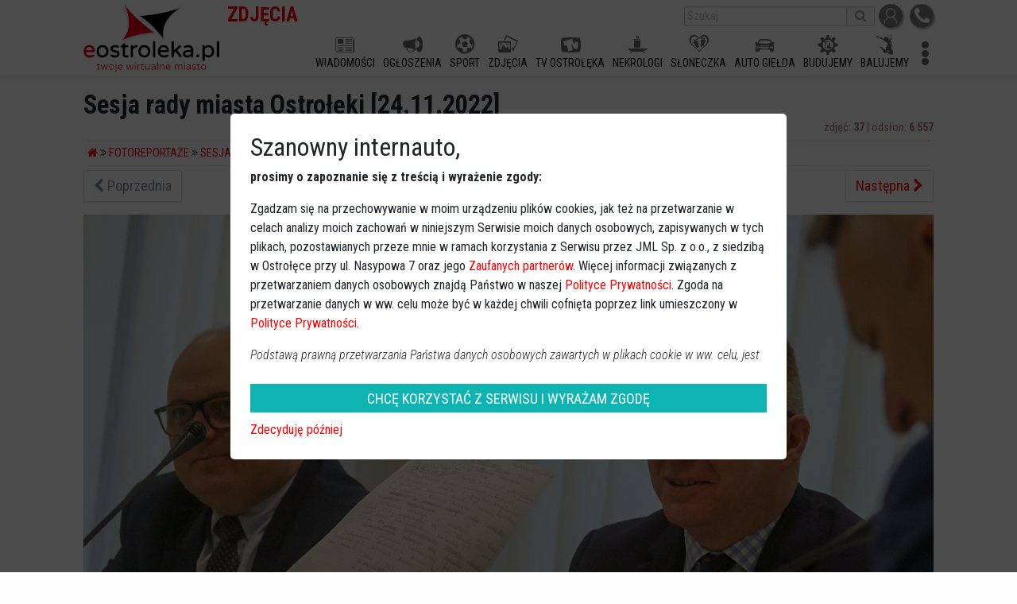

--- FILE ---
content_type: text/html; charset=UTF-8
request_url: https://zdjecia.eostroleka.pl/fotoreportaze/sesja-rady-miasta-ostroleki-24112022-18089/zdjecie-736793.html
body_size: 6893
content:
<!DOCTYPE html>
<html lang="pl">
  <head>
    <meta charset="utf-8">
    <meta http-equiv="X-UA-Compatible" content="IE=edge">
    <meta name="viewport" content="width=device-width, initial-scale=1">
	<meta name="robots" content="index, follow">
    <title>Sesja rady miasta Ostrołęki [24.11.2022] - zdjęcie #1 - eOstroleka.pl</title>
    <meta name="Description" content="Za nami kolejna sesja rady miasta Ostrołęki. Podczas obrad rozpatrzono kilka ważnych punktów, m.in. dotyczących podatków czy dotacji dla Parku Wodnego Aquarium. ">
    <meta name="Keywords" content="">
	<meta name="facebook-domain-verification" content="q7uyf7s75bsqj97fv6aa9tl76sbd6y" />
		<meta name="apple-mobile-web-app-capable" content="yes">
	<meta name="apple-mobile-web-app-status-bar-style" content="default">
	<meta name="apple-mobile-web-app-title" content="Sesja rady miasta Ostrołęki [24.11.2022] - zdjęcie #1 - eOstroleka.pl">
	<meta name="mobile-web-app-capable" content="yes">
	<link rel="manifest" href="https://www.eostroleka.pl/manifest.json">	
	<link href="https://fonts.googleapis.com/css?family=Roboto+Condensed:300,300i,400,700,700i&amp;subset=latin-ext" rel="stylesheet">
	
	<link rel="stylesheet" href="/luba/main/js/jquery-ui-1.14.1/jquery-ui.min.css">
	<link href="/luba/main/css/font-awesome.min.css" rel="stylesheet">
	<link href="/luba/main/css/bootstrap.min.css" rel="stylesheet">
	<link href="/luba/main/css/message_box.css?v=1" rel="stylesheet">
	<link href="/luba/main/css/style.css?v=25" rel="stylesheet">
	<link href="/luba/main/css/eoicons.css?v=15" rel="stylesheet">
	<link href="/css/style.css?v=6" rel="stylesheet">				<link rel="icon" type="image/png" href="/favicon-16x16.png" sizes="16x16">
			<link rel="icon" type="image/png" href="/favicon-32x32.png" sizes="32x32">
			<link rel="icon" type="image/png" href="/favicon-192x192.png" sizes="192x192">
			<link rel="apple-touch-icon" href="/favicon-192x192-ios.png" sizes="192x192">
				<script src="/luba/main/js/jquery-3.7.1_min.js"></script>
	<script src="/luba/main/js/jquery-ui-1.14.1/jquery-ui.min.js"></script>
	<script src="/luba/main/js/lazy_load.js?v=2"></script>
	<script src="/luba/main/js/bootstrap/popper.min.js"></script>
	<script src="/luba/main/js/bootstrap.min.js"></script>
	<script src="/luba/main/js/bootstrap/tab.js"></script>
	<script src="/luba/main/js/bootstrap/util.js"></script>
	<script src="/luba/main/js/message_box.js?v=1"></script>
	<script src="/luba/main/js/func.js?v=24"></script>
		
		
	<script>
  // google analytics
	(function(i,s,o,g,r,a,m){i['GoogleAnalyticsObject']=r;i[r]=i[r]||function(){
	(i[r].q=i[r].q||[]).push(arguments)},i[r].l=1*new Date();a=s.createElement(o),
	m=s.getElementsByTagName(o)[0];a.async=1;a.src=g;m.parentNode.insertBefore(a,m)
	})(window,document,'script','https://www.google-analytics.com/analytics.js','ga');
	ga('create', 'UA-10325623-1', 'auto'); // eostroleka
	ga('create', 'UA-10325623-15', 'auto', 'clientTracker'); // zdjecia
	ga('send', 'pageview');
	ga('clientTracker.send', 'pageview');
</script>
<script async src="https://pagead2.googlesyndication.com/pagead/js/adsbygoogle.js?client=ca-pub-7628250576219530" crossorigin="anonymous"></script><meta property="og:image" content="https://zdjecia.eostroleka.pl/luba/dane/pliki/Galeria/18089/img_4781_normal.jpg" />
				<meta property="og:title" content="Sesja rady miasta Ostrołęki [24.11.2022] - zdjęcie #1 - eOstroleka.pl"/>
				<meta property="og:type" content="website" />
				<meta property="og:url" content="https://zdjecia.eostroleka.pl/fotoreportaze/sesja-rady-miasta-ostroleki-24112022-18089/zdjecie-736793.html" />
				<meta property="og:site_name" content="zdjecia.eOstroleka.pl - Galeria zdjęć" />
				<meta property="og:description" content="Za nami kolejna sesja rady miasta Ostrołęki. Podczas obrad rozpatrzono kilka ważnych punktów, m.in. dotyczących podatków czy dotacji dla Parku Wodnego Aquarium. " />	
	<script> 
		(function() { 
			var _cmst = window._cmst = window._cmst || [];
			var u = 'https://zdjecia.eostroleka.pl/luba/inc/';
			_cmst.push(['setTrackerUrl', u]);
			_cmst.push(['setSiteId', '1']);
			_cmst.push(['enableTimeOnPage']);
			_cmst.push(['trackPageView']);
			var d = document, 
			g = d.createElement('script'), 
			s = d.getElementsByTagName('script')[0];
			g.async = true; 
			g.src = u + 'stats_collector.js'; 
			s.parentNode.insertBefore(g, s);
		})();

		FG="/"; 
	</script>
</head>

<body>
	<div id='baner_A_desktop'><div class='loading-ajax-ads' id='none-newA-5' data-ads-maxSizeX='1100' data-ads-maxSizeY='200' data-ads-place='newA' data-ads-page='none' data-ads-limit='1' data-ads-priority='5' ></div><div class='loading-ajax-ads' id='none-newA-6' data-ads-maxSizeX='1100' data-ads-maxSizeY='200' data-ads-place='newA' data-ads-page='none' data-ads-limit='1' data-ads-priority='6' ></div></div>
	<div id='header' style=''> 
		
			<div class='content-width'>
				<a href='https://www.eostroleka.pl'><img src='/luba/main/images/logo.jpg?v=2' class='logo' alt='logo eOstroleka.pl' style=''></a>
				
								<div id='top' style='height:40px; '>
					<div style='float:right; margin-top:5px;'>
						<a href='/logowanie.html' class='top_icon'><img src='/luba/main/images/icon_profil.jpg' title='Logowanie / rejestracja'></a>
						<a href='//www.eostroleka.pl/kontakt.html' class='top_icon'><img src='/luba/main/images/icon_kontakt.jpg' title='Kontakt'></a>
					</div>
					
					
					<div style='float:right; margin-top:5px; margin-right:5px;'>
						<form action='/wyszukiwarka.html'>
							<input type='text' placeholder='Szukaj' name='q' value=""><button><i class='fa fa-search'></i></button>
						</form>
					</div>
					
					<div id='nazwa_subdomeny'>ZDJĘCIA</div> 					
				</div>
				<div id='menu' style='height:50px; '>
					<div>
					
						<div class='menuFlex'></div>						
					</div>
				</div>
				<div id='menu_button' style='display:none;'>
					<i class='fa fa-bars'></i>
				</div>
				
				<span id='social-buttons-mobile' style='display:none;'><div id='nazwa_subdomeny'>ZDJĘCIA</div> </span>
				
			</div>
		
			
		
	</div>
	
	<div id='baner_A_mobile'></div>
	
	<div class='loading-ajax-ads' id='none-newA1-5' data-ads-priority='5' data-ads-maxSizeX='1100' data-ads-maxSizeY='200' data-ads-place='newA1' data-ads-page='none' data-ads-limit='3' ></div>
<div class='loading-ajax-ads' id='none-newA1-6' data-ads-priority='6' data-ads-maxSizeX='1100' data-ads-maxSizeY='200' data-ads-place='newA1' data-ads-page='none' data-ads-limit='3' ></div>
<div class='loading-ajax-ads' id='none-newA1-7' data-ads-priority='7' data-ads-maxSizeX='1100' data-ads-maxSizeY='200' data-ads-place='newA1' data-ads-page='none' data-ads-limit='3' ></div>
<div class='loading-ajax-ads' id='none-newA1-8' data-ads-priority='8' data-ads-maxSizeX='1100' data-ads-maxSizeY='200' data-ads-place='newA1' data-ads-page='none' data-ads-limit='3' ></div>
<div id='content' class='content-width'>
	<h1>Sesja rady miasta Ostrołęki [24.11.2022]</h1>
	<div class='t_right gray f_small'>zdjęć: <strong>37</strong>  |  odsłon: <strong>6 557</strong></div>
	<hr style='margin: 5px;' />
		<ul class='gal_nawigacja'>
			<li><a href='/'><i class='fa fa-home'></i></a> <i class='fa fa-angle-double-right'></i></li>
			<li><a href='/fotoreportaze/'>Fotoreportaże</a> <i class='fa fa-angle-double-right'></i></li>
			<li><a href='/fotoreportaze/sesja-rady-miasta-ostroleki-24112022-18089/'>Sesja rady miasta Ostrołęki [24.11.2022]</a></li>
		</ul>
	<hr style='margin: 5px;' />
	<div class='alb_autor'></div>
	
			
	<nav aria-label='Page navigation example'>
		<ul class='pagination justify-content-center' style='white-space: nowrap;'>
			<li class='page-item disabled'>
				<a class='page-link' href='/fotoreportaze/sesja-rady-miasta-ostroleki-24112022-18089/' tabindex='-1'><i class='fa fa-chevron-left'></i> Poprzednia</a>
			</li>
			<li style='width:100%; padding-top: 7px;' class='t_center'><strong>1</strong> z <strong>37</strong></li>
			<li class='page-item '>
				<a class='page-link'  href='/fotoreportaze/sesja-rady-miasta-ostroleki-24112022-18089/zdjecie-736792.html'>Następna <i class='fa fa-chevron-right'></i></a>
			</li>
		</ul>
	</nav><div class='alb_zdjecie_pokaz'><div style='overflow:hidden;'><img src='/luba/dane/pliki/Galeria/18089/img_4781_normal.jpg' id='alb_zdjecie' style='max-width:1200>px; transition: left .05s; position:relative; left:0px; top:0px;' alt='Sesja rady miasta Ostrołęki [24.11.2022] - zdjęcie #1 - eOstroleka.pl' /></div></div><div id='ad_google_pod_zdjeciem'></div><div class='alb_zdjecie_belka' style='margin: 0 auto; max-width:1200px'><div><i class='fa fa-thumbs-o-up' style='cursor:pointer;' onclick='func_tmp_glosuj()'></i> <span id='zdj_glosow_ok' title='Ilość głosów' >1</span>
      <script type='text/javascript'>
        var zdj_glosow_ok=1;
        function func_tmp_glosuj() {
          $.ajax({ url: '/luba/przeg_galeria_ajax.php?oper=glos_zdj&zdj=736793&glos=2',
                   success: function(data) {
                     if (data=='1') {
                       zdj_glosow_ok++;
                       $('#zdj_glosow_ok').text(zdj_glosow_ok);
                     }
                   }
                  });
        }
      </script></div><div><i class='fa fa-search-plus' id='alb_zoom_in'></i> &nbsp; <i class='fa fa-search-minus' id='alb_zoom_out'></i></div><div><div class="fb-share-button" data-href="https://zdjecia.eostroleka.pl/fotoreportaze/sesja-rady-miasta-ostroleki-24112022-18089/zdjecie-736793.html" data-layout="button_count" data-size="small" data-mobile-iframe="true"><a class="fb-xfbml-parse-ignore" target="_blank" href="https://www.facebook.com/sharer/sharer.php?u=https://zdjecia.eostroleka.pl/fotoreportaze/sesja-rady-miasta-ostroleki-24112022-18089/zdjecie-736793.html&amp;src=sdkpreparse">Udostępnij</a></div></div></div>
<div class='zdj_opis'></div>
<div class='t_center'><a href='//www.eostroleka.pl/sesja-rady-miasta-park-wodny-dostanie-wieksza-dotacje-wrocila-uchwala-podatkowa-zdjecia,art100015.html' class='btn btn-outline-danger' style='padding: 2px 10px; margin-top: 15px;' role='button'>przejdź do artykułu</a></div>
	<div id="fb-root"></div>
	<script>(function(d, s, id) {
		var js, fjs = d.getElementsByTagName(s)[0];
		if (d.getElementById(id)) return;
		js = d.createElement(s); js.id = id;
		js.src = "https://connect.facebook.net/pl_PL/sdk.js#xfbml=1&version=v2.11";
		fjs.parentNode.insertBefore(js, fjs);
		}(document, "script", "facebook-jssdk"));
	</script>

	<script type='text/javascript'>
		var zoom_on = false;
		var img_width = null;
		var img_height = null;
		var img_width_org = 1200;
		var img_height_org = 800;
		var img_width = null;
		var img_height = null;
		var el_zoom_in = null;
		var el_zoom_out = null;
		var el_alb_zdj_pokaz = null
		var alb_zoom = [0, 0, 0, 0];
		var alb_zoom_index = 0;
		var linkPop = "/fotoreportaze/sesja-rady-miasta-ostroleki-24112022-18089/";
		var linkNas= "/fotoreportaze/sesja-rady-miasta-ostroleki-24112022-18089/zdjecie-736792.html";
		document.onkeydown = checkKey;

		function checkKey(e) {
			e = e || window.event;
			if (e.keyCode == '37') document.location = linkPop;
			else if (e.keyCode == '39') document.location = linkNas;

		}
		
		$(document).ready(function() {
			el_zoom_in = $('#alb_zoom_in');
			el_zoom_out = $('#alb_zoom_out');
			el_zoom_in.click(func_zoom_in);
			el_zoom_out.click(func_zoom_out);
			el_alb_zdj_pokaz = $('.alb_zdjecie_pokaz');
		});
		
		$("#alb_zdjecie").ready(function() {
			img_width = $(this).width();
			img_height = ( img_width * img_height_org ) / img_width_org;
			
			alb_zoom[0] = img_width;
			alb_zoom[3] = 1200;
			var tmpStep = ( alb_zoom[3] - alb_zoom[0] ) / 3;
			alb_zoom[1] = alb_zoom[0] + ( tmpStep * 1);
			alb_zoom[2] = alb_zoom[0] + ( tmpStep * 2);
			el_alb_zdj_pokaz.css('max-height', (img_height-2)+'px');
		});
		
		function func_zoom_in() {
			if (alb_zoom_index < alb_zoom.length-1) {
				//console.log(alb_zoom);
				alb_zoom_index++;
				//console.log(alb_zoom_index);
				$('#alb_zdjecie').width(alb_zoom[alb_zoom_index]);
				el_alb_zdj_pokaz.scrollTop( el_alb_zdj_pokaz.scrollTop() + (img_height / 8) );
				el_alb_zdj_pokaz.scrollLeft( el_alb_zdj_pokaz.scrollLeft() + (img_width / 8) );
			}				
		}
		
		function func_zoom_out() {
			if (alb_zoom_index > 0) {
				alb_zoom_index--;
				$('#alb_zdjecie').width(alb_zoom[alb_zoom_index]);
				el_alb_zdj_pokaz.scrollTop( el_alb_zdj_pokaz.scrollTop() - (img_height / 8) );
				el_alb_zdj_pokaz.scrollLeft( el_alb_zdj_pokaz.scrollLeft() - (img_width / 8) );
			}	
		}
		
		
		
	

	var xStart = null, xStop = null;
	var img = document.getElementById('alb_zdjecie');
	var width = img.width;
	let linkPrev = false;
	let linkNext = true;
	
	img.addEventListener("touchstart", handleTouchStart, false);
	img.addEventListener("touchend", handleMouseUp, false);
	img.addEventListener("touchmove", handleTouchMove, false);
	img.addEventListener('dragstart', function(event) { event.preventDefault(); });
	img.addEventListener('mousedown', handleTouchStart, false);        
	img.addEventListener('mouseup', handleMouseUp, false);        
	document.addEventListener('mouseout', handleMouseUp, false);        
	img.addEventListener('mousemove', handleTouchMove, false);

	function handleTouchStart(e) { width = img.width; xStart = typeof e.touches === 'undefined' ? e.clientX : e.touches[0].clientX; }

	function handleTouchMove(e) {
		if (!xStart) return;
		xStop = -(xStart - (typeof e.touches === 'undefined' ? e.clientX : e.touches[0].clientX) );
		// zabezpieczenie jesli jest już koniec zdjec
		if ( (linkPrev && xStop > 0) || (linkNext && xStop < 0) )
			img.style.left = xStop + 'px';
	}

	function handleMouseUp(e) {
		if (!xStart) return;
		xStart = null;
		// zabezpieczenie jesli jest już koniec zdjec
		if ( (linkPrev && xStop > 0) || (linkNext && xStop < 0) )
			if (xStop < 0) {
				if (Math.abs(xStop) > 100) {//width / 2
					img.style.left = -width + 'px';
					document.location = "/fotoreportaze/sesja-rady-miasta-ostroleki-24112022-18089/zdjecie-736792.html#content";
				}
				else img.style.left = '0px';
			} else {
				if (Math.abs(xStop) > 100) { //width / 2
					img.style.left = width + 'px';
					document.location = "/fotoreportaze/sesja-rady-miasta-ostroleki-24112022-18089/#content";
				}
				else img.style.left = '0px';
			}
	}	
	
	
		const elBody = document.querySelector("body");
	const elContent = document.querySelector("#content");
	document.addEventListener('DOMContentLoaded', () => {
		if (window.innerWidth > 1460) {
			const px = ((window.innerWidth - elContent.offsetWidth) / 2) - 100;
			
			elBody.innerHTML += '<div class="ad_right" style="position: fixed; top: 120px; width:' + px  + 'px; right:50px;"><ins class="adsbygoogle" style="display:block" data-ad-client="ca-pub-7628250576219530" data-ad-slot="8407827269" data-ad-format="auto" data-full-width-responsive="true"></ins></div>';
			(adsbygoogle = window.adsbygoogle || []).push({});
			elBody.innerHTML += '<div class="ad_left" style="position: fixed; top: 120px; width:' + px  + 'px; left:50px;"><ins class="adsbygoogle" style="display:block" data-ad-client="ca-pub-7628250576219530" data-ad-slot="5717815246" data-ad-format="auto" data-full-width-responsive="true"></ins></div>';
			(adsbygoogle = window.adsbygoogle || []).push({});
		} else {
			document.querySelector('#ad_google_pod_zdjeciem').innerHTML = '<ins class="adsbygoogle" style="display:block" data-ad-client="ca-pub-7628250576219530" data-ad-slot="4607756451" data-ad-format="auto" data-full-width-responsive="true"></ins>';
			(adsbygoogle = window.adsbygoogle || []).push({});
		}
	});


	
	</script>
	
</div>	<div id='footer' >
		<div class='content-width'>
			
			<div>
				<a href='https://www.eostroleka.pl/polityka-prywatnosci.html'>Polityka prywatności</a> &bull;
				<a href='https://www.eostroleka.pl/ostroleka.html'>Ostrołęka</a> &bull;
				<a href='https://www.eostroleka.pl/informacje-o-serwisie.html'>Informacja o serwisie</a> &bull;
				<a href='https://www.eostroleka.pl/reklama.html'>Reklama</a> &bull;
				<a href='https://www.eostroleka.pl/nasze-logo.html'>Nasze logo</a> &bull;
				<a href='https://www.eostroleka.pl/kontakt.html'>Kontakt</a>
			</div>
			<hr>
			<div>eOstrołęka &copy; 2006 - 2026 JML Sp. z o.o.</div>
						<div style='font-size:0.7em'>czas: 0.01 s.</div>

		</div>
	</div>
		<div style='display:none;' id='dialog'></div>
	<div id='menu_mobile' style='display:none; z-index:1000'></div>

	<section id='footer_menu_mobile' style='display:none;'>
		<ul>
			<li><a href="https://ogloszenia.eostroleka.pl/"><i class="eoicon-announcements"></i><div>OGŁOSZENIA</div></a></li>
			<li><a href="https://www.eostroleka.pl/rolki"><i class="eoicon-movie"></i><div>ROLKI</div></a></li>
			<li><a href="https://www.eostroleka.pl"><img src="/luba/main/images/logo_bn.webp" style='width:55px;'></a></li>
			<li><a href="https://www.eostroleka.pl/nekrologi?luba=m"><i class="eoicon-candle"></i><div>NEKROLOGI</div></a></li>
			<li><a href="https://www.eostroleka.pl#kalendarz"><i class="eoicon-calendar"></i><div>KALENDARZ</div></a></li>
		</ul>
	</section>

		
	<script>
	var mobile = false;
	var FG = "/";
	var dbMenu = [["","WIADOMO\u015aCI","https:\/\/www.eostroleka.pl\/","eoicon-news"],["","OG\u0141OSZENIA","https:\/\/ogloszenia.eostroleka.pl","eoicon-announcements"],["","SPORT","https:\/\/sport.eostroleka.pl","eoicon-futbal"],["","ZDJ\u0118CIA","https:\/\/zdjecia.eostroleka.pl","eoicon-picture"],["","TV OSTRO\u0141\u0118KA","https:\/\/tv-ostroleka.pl","eoicon-tveo"],["","NEKROLOGI","https:\/\/www.eostroleka.pl\/nekrologi","eoicon-candle"],["","S\u0141ONECZKA","https:\/\/www.eostroleka.pl\/wschodzace-sloneczka","eoicon-dzieci"],["#","MENU ONLINE","https:\/\/menuonline.eostroleka.pl","eoicon-food"],["#","SYLWESTER","https:\/\/balujemy.eostroleka.pl\/sylwester-ostroleka-2022-2023.html","eoicon-sylwester"],["","AUTO GIE\u0141DA","https:\/\/ogloszenia.eostroleka.pl\/motoryzacja\/osobowe\/","eoicon-car"],["","BUDUJEMY","https:\/\/budujemy.eostroleka.pl","eoicon-budujemy"],["","BALUJEMY","https:\/\/balujemy.eostroleka.pl","eoicon-balujemy"],["","MAPA","https:\/\/mapa.eostroleka.pl","eoicon-maps"],["#","FOTO OSTRO\u0141\u0118KA","https:\/\/fotoostroleka.pl","eoicon-fotoostroleka"],["","BAZA FIRM","https:\/\/bazafirm.eostroleka.pl","eoicon-visit-card"],["#","PANORAMY","https:\/\/panoramy.eostroleka.pl","eoicon-panorama"],["","FORUM","https:\/\/forum.eostroleka.pl","eoicon-comments"]];
	
	// zmiana wysykosci reklamy w zależnośći od szerokosci środka
	$(document).ready(function() {
		 // do reklam mobilnych
		 $('div[data-autoheight=1]').each(function(d) {
			var size = $(this).attr('data-mysize').split('x');
			$(this).height($(this).width() * size[1] / size[0]);
		 });
		 
	});
	
	</script>
	
	<div id='cookiesRodo' style='display:none; position:fixed; top:0px; left:0px; right:0px; bottom:0px; background-color: rgba(0,0,0,0.7); z-index:1000;'>
	<div style='display: flex; justify-content: center; align-items: center; width: 100%; height: 100%;'>
		<div style='background-color:#fff; padding:25px; border-radius:5px; max-width:100%; width:700px; font-size:16px;'>
			<h2>Szanowny internauto,</h2>
			<div style='max-height:35vh; overflow:auto;'>
				<div>
			<p><strong>prosimy o zapoznanie się z treścią i wyrażenie zgody:</strong></p>

<p>Zgadzam się na przechowywanie w moim urządzeniu plików cookies, jak też na przetwarzanie w celach analizy moich zachowań w niniejszym Serwisie moich danych osobowych, 
zapisywanych w tych plikach, pozostawianych przeze mnie w ramach korzystania z Serwisu przez JML Sp. z o.o., z siedzibą w Ostrołęce przy ul. Nasypowa 7 oraz jego <a href='http://www.eostroleka.pl/polityka-prywatnosci.html'>Zaufanych partnerów</a>. Więcej informacji związanych z przetwarzaniem danych osobowych znajdą Państwo w naszej <a href='http://www.eostroleka.pl/polityka-prywatnosci.html'>Polityce Prywatności</a>. 
Zgoda na przetwarzanie danych w ww. celu może być w każdej chwili cofnięta poprzez link umieszczony w <a href='http://www.eostroleka.pl/polityka-prywatnosci.html'>Polityce Prywatności</a>.</p>

<p><em>Podstawą prawną przetwarzania Państwa danych osobowych zawartych w plikach cookie w ww. celu, jest zgoda użytkownika na przetwarzanie danych osobowych wyrażona poprzez zaznaczanie 
powyższego okienka (art. 6 ust. 1 lit. a pltk).</em></p>

<p><em>Użytkownikom przysługują następujące prawa: prawo żądania dostępu do swoich danych, prawo do ich sprostowania, prawo do usunięcia danych, prawo do ograniczenia przetwarzania oraz 
prawo do przenoszenia danych. Więcej informacji na temat przetwarzania Państwa danych osobowych, w tym przysługujących Państwu uprawnień, znajdziecie Państwo w naszej 
<a href='http://www.eostroleka.pl/polityka-prywatnosci.html'>Polityce Prywatności.</a></em></p>			
				</div>
			</div>
			<div id='cookieRodoButtons'></div>
		</div>
	</div>
</div>

<script>
	var buttonRemove = "<a href='javascript:func_tmp_accept_cookie(0);' style='background: #0db4b2; color: #fff; font-size: 18px; line-height: 1.3; display: block; padding: 7px 12px 6px 12px; margin-top: 20px; margin-bottom: 10px; text-align: center; text-decoration:none;'>ZAMKNIJ, CHCĘ POZOSTAWIĆ ZGODĘ</a>"
					+"<a href='javascript:func_tmp_accept_cookie(2);' style='background: #bb2323; color: #fff; font-size: 18px; line-height: 1.3; display: block; padding: 7px 12px 6px 12px; margin-top: 10px; margin-bottom: 10px; text-align: center; text-decoration:none;'>CHCĘ COFNĄĆ SWOJĄ ZGODĘ</a>";
	var buttonAkcept = "<a href='javascript:func_tmp_accept_cookie(1);' style='background: #0db4b2; color: #fff; font-size: 18px; line-height: 1.3; display: block; padding: 7px 12px 6px 12px; margin-top: 20px; margin-bottom: 10px; text-align: center; text-decoration:none;'>CHCĘ KORZYSTAĆ Z SERWISU I WYRAŻAM ZGODĘ</a>"
						+"<a href='javascript:func_tmp_accept_cookie(3);'>Zdecyduję później</a>";
	$(document).ready(function() {
		if (getCookie("cookieRodoAccept")!=1 && getCookie("cookieRodoLater")!=1) {
			$('#cookieRodoButtons').html(buttonAkcept);
			$('#cookiesRodo').show();
		}
	});
	function func_tmp_accept_cookie(odp) {
		if (odp == 1) setCookie("cookieRodoAccept", "1", 3650);
		else if (odp == 2) setCookie("cookieRodoAccept", "1", -1);
		else if (odp == 3) setCookie("cookieRodoLater", "1", 1);
			
		$('#cookiesRodo').hide();
	}
	
	function func_tmp_show_cookie_window() {
		if (getCookie("cookieRodoAccept")=='1') $('#cookieRodoButtons').html(buttonRemove);
		else $('#cookieRodoButtons').html(buttonAkcept);
		$('#cookiesRodo').show();
	}
</script>
<div id='adsBottom' style='position: fixed; bottom:0px; left:0px; width:100%; background-color: rgba(0,0,0,0.25); max-height:220px; overflow:hidden; z-index: 1000;'>
	<div class='loading-ajax-ads' id='none_BOTTOM' data-ads-page="none" data-ads-place="BOTTOM" data-ads-limit='1'></div>
	
	<span class="close" onclick="$('#adsBottom').remove();">×</span>
</div>
		<script src="/luba/main/js/func_endpage.js?v=1"></script>
</body>
</html>

--- FILE ---
content_type: text/html; charset=UTF-8
request_url: https://zdjecia.eostroleka.pl/?ajax=ads
body_size: 5999
content:
<!DOCTYPE html>
<html lang="pl">
  <head>
    <meta charset="utf-8">
    <meta http-equiv="X-UA-Compatible" content="IE=edge">
    <meta name="viewport" content="width=device-width, initial-scale=1">
	<meta name="robots" content="index, follow">
    <title>Zdjęcia Ostrołęki - eOstroleka.pl</title>
    <meta name="Description" content="Galeria zdjęć, w której znajdziesz zdjęcia, fotografie, zarówno starej jak i obecnej Ostrołęki oraz jej najbliższe okolice.">
    <meta name="Keywords" content="galeria, zdjęcia, ostrołęka, fotografie, stara, nowa">
	<meta name="facebook-domain-verification" content="q7uyf7s75bsqj97fv6aa9tl76sbd6y" />
		<meta name="apple-mobile-web-app-capable" content="yes">
	<meta name="apple-mobile-web-app-status-bar-style" content="default">
	<meta name="apple-mobile-web-app-title" content="Zdjęcia Ostrołęki - eOstroleka.pl">
	<meta name="mobile-web-app-capable" content="yes">
	<link rel="manifest" href="https://www.eostroleka.pl/manifest.json">	
	<link href="https://fonts.googleapis.com/css?family=Roboto+Condensed:300,300i,400,700,700i&amp;subset=latin-ext" rel="stylesheet">
	
	<link rel="stylesheet" href="/luba/main/js/jquery-ui-1.14.1/jquery-ui.min.css">
	<link href="/luba/main/css/font-awesome.min.css" rel="stylesheet">
	<link href="/luba/main/css/bootstrap.min.css" rel="stylesheet">
	<link href="/luba/main/css/message_box.css?v=1" rel="stylesheet">
	<link href="/luba/main/css/style.css?v=25" rel="stylesheet">
	<link href="/luba/main/css/eoicons.css?v=15" rel="stylesheet">
	<link href="/css/style.css?v=6" rel="stylesheet">				<link rel="icon" type="image/png" href="/favicon-16x16.png" sizes="16x16">
			<link rel="icon" type="image/png" href="/favicon-32x32.png" sizes="32x32">
			<link rel="icon" type="image/png" href="/favicon-192x192.png" sizes="192x192">
			<link rel="apple-touch-icon" href="/favicon-192x192-ios.png" sizes="192x192">
				<script src="/luba/main/js/jquery-3.7.1_min.js"></script>
	<script src="/luba/main/js/jquery-ui-1.14.1/jquery-ui.min.js"></script>
	<script src="/luba/main/js/lazy_load.js?v=2"></script>
	<script src="/luba/main/js/bootstrap/popper.min.js"></script>
	<script src="/luba/main/js/bootstrap.min.js"></script>
	<script src="/luba/main/js/bootstrap/tab.js"></script>
	<script src="/luba/main/js/bootstrap/util.js"></script>
	<script src="/luba/main/js/message_box.js?v=1"></script>
	<script src="/luba/main/js/func.js?v=24"></script>
		
		
	<script>
  // google analytics
	(function(i,s,o,g,r,a,m){i['GoogleAnalyticsObject']=r;i[r]=i[r]||function(){
	(i[r].q=i[r].q||[]).push(arguments)},i[r].l=1*new Date();a=s.createElement(o),
	m=s.getElementsByTagName(o)[0];a.async=1;a.src=g;m.parentNode.insertBefore(a,m)
	})(window,document,'script','https://www.google-analytics.com/analytics.js','ga');
	ga('create', 'UA-10325623-1', 'auto'); // eostroleka
	ga('create', 'UA-10325623-15', 'auto', 'clientTracker'); // zdjecia
	ga('send', 'pageview');
	ga('clientTracker.send', 'pageview');
</script>
<script async src="https://pagead2.googlesyndication.com/pagead/js/adsbygoogle.js?client=ca-pub-7628250576219530" crossorigin="anonymous"></script>	
	<script> 
		(function() { 
			var _cmst = window._cmst = window._cmst || [];
			var u = 'https://zdjecia.eostroleka.pl/luba/inc/';
			_cmst.push(['setTrackerUrl', u]);
			_cmst.push(['setSiteId', '1']);
			_cmst.push(['enableTimeOnPage']);
			_cmst.push(['trackPageView']);
			var d = document, 
			g = d.createElement('script'), 
			s = d.getElementsByTagName('script')[0];
			g.async = true; 
			g.src = u + 'stats_collector.js'; 
			s.parentNode.insertBefore(g, s);
		})();

		FG="/"; 
	</script>
</head>

<body>
	<div id='baner_A_desktop'><div class='loading-ajax-ads' id='none-newA-5' data-ads-maxSizeX='1100' data-ads-maxSizeY='200' data-ads-place='newA' data-ads-page='none' data-ads-limit='1' data-ads-priority='5' ></div><div class='loading-ajax-ads' id='none-newA-6' data-ads-maxSizeX='1100' data-ads-maxSizeY='200' data-ads-place='newA' data-ads-page='none' data-ads-limit='1' data-ads-priority='6' ></div></div>
	<div id='header' style=''> 
		
			<div class='content-width'>
				<a href='https://www.eostroleka.pl'><img src='/luba/main/images/logo.jpg?v=2' class='logo' alt='logo eOstroleka.pl' style=''></a>
				
								<div id='top' style='height:40px; '>
					<div style='float:right; margin-top:5px;'>
						<a href='/logowanie.html' class='top_icon'><img src='/luba/main/images/icon_profil.jpg' title='Logowanie / rejestracja'></a>
						<a href='//www.eostroleka.pl/kontakt.html' class='top_icon'><img src='/luba/main/images/icon_kontakt.jpg' title='Kontakt'></a>
					</div>
					
					
					<div style='float:right; margin-top:5px; margin-right:5px;'>
						<form action='/wyszukiwarka.html'>
							<input type='text' placeholder='Szukaj' name='q' value=""><button><i class='fa fa-search'></i></button>
						</form>
					</div>
					
					<div id='nazwa_subdomeny'>ZDJĘCIA</div> 					
				</div>
				<div id='menu' style='height:50px; '>
					<div>
					
						<div class='menuFlex'></div>						
					</div>
				</div>
				<div id='menu_button' style='display:none;'>
					<i class='fa fa-bars'></i>
				</div>
				
				<span id='social-buttons-mobile' style='display:none;'><div id='nazwa_subdomeny'>ZDJĘCIA</div> </span>
				
			</div>
		
			
		
	</div>
	
	<div id='baner_A_mobile'></div>
	
	<div class='loading-ajax-ads' id='none-newA1-5' data-ads-priority='5' data-ads-maxSizeX='1100' data-ads-maxSizeY='200' data-ads-place='newA1' data-ads-page='none' data-ads-limit='3' ></div>
<div class='loading-ajax-ads' id='none-newA1-6' data-ads-priority='6' data-ads-maxSizeX='1100' data-ads-maxSizeY='200' data-ads-place='newA1' data-ads-page='none' data-ads-limit='3' ></div>
<div class='loading-ajax-ads' id='none-newA1-7' data-ads-priority='7' data-ads-maxSizeX='1100' data-ads-maxSizeY='200' data-ads-place='newA1' data-ads-page='none' data-ads-limit='3' ></div>
<div class='loading-ajax-ads' id='none-newA1-8' data-ads-priority='8' data-ads-maxSizeX='1100' data-ads-maxSizeY='200' data-ads-place='newA1' data-ads-page='none' data-ads-limit='3' ></div>
<div id='content' class='content-width'>
    <!-- zdjecia TOP -->
	<ins class="adsbygoogle" style="display:block" data-ad-client="ca-pub-7628250576219530" data-ad-slot="1031247978" data-ad-format="auto" data-full-width-responsive="true"></ins>
	<script> (adsbygoogle = window.adsbygoogle || []).push({}); </script>

	<h1>Kategorie zdjęć</h1>
	
		
	<div class='zdjecia_kategorie'>
	
		<a href='/fotoreportaze/'>
			<img src='/images/gal_fotoreportaze.jpg' alt='Fotoreportaże' />
			<div class='zdj_naglowek'>FOTOREPORTAŻE</div>
			<div class='zdj_info'>ost. akt.: dzisiaj 11:11<br />18 036 albumów<br />704 283 zdjęć<br />361 705 662 odsłon</div>
		</a>
		
		<a href='/sport/'>
			<img src='/images/gal_sport.jpg' alt='Sport' />
			<div class='zdj_naglowek'>GALERIA SPORTOWA</div>	
			<div class='zdj_info'>ost. akt.: 11-01-2026 00:29<br />3 066 albumów<br />151 764 zdjęć<br />49 681 343 odsłon</div>
		</a>
		
		<a href='/ostroleka-dzisiaj/'>
			<img src='/images/gal_dzisiaj.jpg' alt='Ostrołęka dzisiaj' />
			<div class='zdj_naglowek'>OSTROŁĘKA DZISIAJ</div>
			<div class='zdj_info'>ost. akt.: 24-01-2022 00:06<br />21 albumów<br />539 zdjęć<br />1 021 099 odsłon</div>
		</a>
		
		<a href='/ostroleka-dawniej/'>
			<img src='/images/gal_dawniej.jpg' alt='Ostrołęka dawniej' />
			<div class='zdj_naglowek'>OSTROŁĘKA DAWNIEJ</div>
			<div class='zdj_info'>ost. akt.: 06-01-2026 21:51<br />114 albumów<br />3 714 zdjęć<br />19 719 436 odsłon</div>
		</a>
		
		<a href='/balujemy/'>
			<img src='/images/gal_balujemy.jpg' alt='Balujemy' />
			<div class='zdj_naglowek'>GALERIA BALUJEMY</div>
			<div class='zdj_info'>ost. akt.: wczoraj 01:25<br />1 333 albumów<br />127 301 zdjęć<br />96 515 133 odsłon</div>
		</a>
		
		<a href='/auto-gielda/'>
			<img src='/images/gal_autogielda.jpg' alt='Ostrołęcka auto giełda' />
			<div class='zdj_naglowek'>OSTROŁĘCKA AUTO-GIEŁDA</div>
			<div class='zdj_info'></div>
		</a>
	
	</div>
	
	<!-- Zdjęcia SG 2 -->
	<ins class="adsbygoogle" style="display:block" data-ad-client="ca-pub-7628250576219530" data-ad-slot="8435747426" data-ad-format="auto" data-full-width-responsive="true"></ins>
    <script> (adsbygoogle = window.adsbygoogle || []).push({}); </script>
	
	<h2 style='margin-top:25px;'>Najnowsze albumy</h2>
	<section class='list_albumy'>
	<div><a href='/fotoreportaze/przedfinal-wosp-w-sp-nr-5-rekordowa-licytacja-swiecznikow-fot-sp-nr-516012026-23717/' style='background-image: url(/luba/dane/pliki/Galeria/23717/619134475_1520029546791284_6071409548243037107_n_icon.jpg)'><div><h2>Przedfinał WOŚP w SP nr 5. Rekordowa licytacja świeczników! Fot. SP nr 5[16.01.2026]</h2><div class='alb_data'>2026-01-19</div></div></a></div><div><a href='/fotoreportaze/koncert-pastoralek-ku-czci-ks-wladyslawa-skierkowskiego-w-kadzidle-18012026-23716/' style='background-image: url(/luba/dane/pliki/Galeria/23716/618157080_1358889092939709_842961639522979544_n_icon.jpg)'><div><h2>Koncert pastorałek ku czci ks. Władysława Skierkowskiego w Kadzidle [18.01.2026]</h2><div class='alb_data'>2026-01-18</div></div></a></div><div><a href='/fotoreportaze/godziny-dla-rodziny-w-ock-calineczka-18012026-23715/' style='background-image: url(/luba/dane/pliki/Galeria/23715/dsc01208_icon.jpg)'><div><h2>Godziny dla rodziny w OCK "Calineczka" [18.01.2026]</h2><div class='alb_data'>2026-01-18</div></div></a></div><div><a href='/fotoreportaze/xvi-rocznica-ostroleckiego-stowarzyszenia-arkadia-17012025-23714/' style='background-image: url(/luba/dane/pliki/Galeria/23714/dsc00958_icon.jpg)'><div><h2>XVI rocznica ostrołęckiego stowarzyszenia „Arkadia”  [17.01.2025]</h2><div class='alb_data'>2026-01-17</div></div></a></div><div><a href='/balujemy/studniowka-zsz-3-w-ostrolece-17012026-23713/' style='background-image: url(/luba/dane/pliki/Galeria/23713/img_5971_icon.jpg)'><div><h2>Studniówka ZSZ 3 w Ostrołęce [17.01.2026]</h2><div class='alb_data'>2026-01-17</div></div></a></div><div><a href='/fotoreportaze/koncert-viva-la-diva-17012026-23712/' style='background-image: url(/luba/dane/pliki/Galeria/23712/img_20260117_172808897_icon.jpg)'><div><h2>koncert "Viva la Diva!" [17.01.2026]</h2><div class='alb_data'>2026-01-17</div></div></a></div>	</section>
	
	<!-- Zdjęcia SG 2 -->
	<ins class="adsbygoogle" style="display:block" data-ad-client="ca-pub-7628250576219530" data-ad-slot="8435747426" data-ad-format="auto" data-full-width-responsive="true"></ins>
    <script> (adsbygoogle = window.adsbygoogle || []).push({}); </script>
	
	<h2 style='margin-top:25px;'>Popularne albumy</h2>
	<section class='list_albumy'>
	<div><a href='/fotoreportaze/wypadek-na-trasie-ostroleka---goworowo-zderzenie-kilku-aut-w-czarnowcu-12012026-23696/' style='background-image: url(/luba/dane/pliki/Galeria/23696/610633043_1258107699703961_529270928633535734_n_icon.jpg)'><div><h2>Wypadek na trasie Ostrołęka - Goworowo. Zderzenie kilku aut w Czarnowcu [12.01.2026]</h2><div class='alb_data'>2026-01-12</div></div></a></div><div><a href='/balujemy/studniowka-iii-lo-w-ostrolece-03012026-23669/' style='background-image: url(/luba/dane/pliki/Galeria/23669/dsc02713_icon.jpg)'><div><h2>Studniówka III LO w Ostrołęce [03.01.2026]</h2><div class='alb_data'>2026-01-03</div></div></a></div><div><a href='/balujemy/studniowka-ii-lo-w-ostrolece-10012026-23688/' style='background-image: url(/luba/dane/pliki/Galeria/23688/dsc03099_icon.jpg)'><div><h2>Studniówka II LO w Ostrołęce [10.01.2026]</h2><div class='alb_data'>2026-01-10</div></div></a></div><div><a href='/fotoreportaze/pozegnanie-sp-ks-artura-dobrzynskiego-8122025-23546/' style='background-image: url(/luba/dane/pliki/Galeria/23546/pxl_20251208_100936087_icon.jpg)'><div><h2>Pożegnanie śp. ks. Artura Dobrzyńskiego [8.12.2025]</h2><div class='alb_data'>2025-12-08</div></div></a></div><div><a href='/balujemy/studniowka-i-lo-w-ostrolece-17012026-23711/' style='background-image: url(/luba/dane/pliki/Galeria/23711/0v6a5188_icon.jpg)'><div><h2>Studniówka I LO w Ostrołęce [17.01.2026]</h2><div class='alb_data'>2026-01-17</div></div></a></div><div><a href='/fotoreportaze/karambol-w-szwendrowym-moscie-08012026-23680/' style='background-image: url(/luba/dane/pliki/Galeria/23680/613943952_1216239140472340_6897315065876000608_n_icon.jpg)'><div><h2>Karambol w Szwendrowym Moście [08.01.2026]</h2><div class='alb_data'>2026-01-08</div></div></a></div>	</section>
	
	
	
	
</div>	<div id='footer' >
		<div class='content-width'>
			
			<div>
				<a href='https://www.eostroleka.pl/polityka-prywatnosci.html'>Polityka prywatności</a> &bull;
				<a href='https://www.eostroleka.pl/ostroleka.html'>Ostrołęka</a> &bull;
				<a href='https://www.eostroleka.pl/informacje-o-serwisie.html'>Informacja o serwisie</a> &bull;
				<a href='https://www.eostroleka.pl/reklama.html'>Reklama</a> &bull;
				<a href='https://www.eostroleka.pl/nasze-logo.html'>Nasze logo</a> &bull;
				<a href='https://www.eostroleka.pl/kontakt.html'>Kontakt</a>
			</div>
			<hr>
			<div>eOstrołęka &copy; 2006 - 2026 JML Sp. z o.o.</div>
						<div style='font-size:0.7em'>czas: 0.01 s.</div>

		</div>
	</div>
		<div style='display:none;' id='dialog'></div>
	<div id='menu_mobile' style='display:none; z-index:1000'></div>

	<section id='footer_menu_mobile' style='display:none;'>
		<ul>
			<li><a href="https://ogloszenia.eostroleka.pl/"><i class="eoicon-announcements"></i><div>OGŁOSZENIA</div></a></li>
			<li><a href="https://www.eostroleka.pl/rolki"><i class="eoicon-movie"></i><div>ROLKI</div></a></li>
			<li><a href="https://www.eostroleka.pl"><img src="/luba/main/images/logo_bn.webp" style='width:55px;'></a></li>
			<li><a href="https://www.eostroleka.pl/nekrologi?luba=m"><i class="eoicon-candle"></i><div>NEKROLOGI</div></a></li>
			<li><a href="https://www.eostroleka.pl#kalendarz"><i class="eoicon-calendar"></i><div>KALENDARZ</div></a></li>
		</ul>
	</section>

		
	<script>
	var mobile = false;
	var FG = "/";
	var dbMenu = [["","WIADOMO\u015aCI","https:\/\/www.eostroleka.pl\/","eoicon-news"],["","OG\u0141OSZENIA","https:\/\/ogloszenia.eostroleka.pl","eoicon-announcements"],["","SPORT","https:\/\/sport.eostroleka.pl","eoicon-futbal"],["","ZDJ\u0118CIA","https:\/\/zdjecia.eostroleka.pl","eoicon-picture"],["","TV OSTRO\u0141\u0118KA","https:\/\/tv-ostroleka.pl","eoicon-tveo"],["","NEKROLOGI","https:\/\/www.eostroleka.pl\/nekrologi","eoicon-candle"],["","S\u0141ONECZKA","https:\/\/www.eostroleka.pl\/wschodzace-sloneczka","eoicon-dzieci"],["#","MENU ONLINE","https:\/\/menuonline.eostroleka.pl","eoicon-food"],["#","SYLWESTER","https:\/\/balujemy.eostroleka.pl\/sylwester-ostroleka-2022-2023.html","eoicon-sylwester"],["","AUTO GIE\u0141DA","https:\/\/ogloszenia.eostroleka.pl\/motoryzacja\/osobowe\/","eoicon-car"],["","BUDUJEMY","https:\/\/budujemy.eostroleka.pl","eoicon-budujemy"],["","BALUJEMY","https:\/\/balujemy.eostroleka.pl","eoicon-balujemy"],["","MAPA","https:\/\/mapa.eostroleka.pl","eoicon-maps"],["#","FOTO OSTRO\u0141\u0118KA","https:\/\/fotoostroleka.pl","eoicon-fotoostroleka"],["","BAZA FIRM","https:\/\/bazafirm.eostroleka.pl","eoicon-visit-card"],["#","PANORAMY","https:\/\/panoramy.eostroleka.pl","eoicon-panorama"],["","FORUM","https:\/\/forum.eostroleka.pl","eoicon-comments"]];
	
	// zmiana wysykosci reklamy w zależnośći od szerokosci środka
	$(document).ready(function() {
		 // do reklam mobilnych
		 $('div[data-autoheight=1]').each(function(d) {
			var size = $(this).attr('data-mysize').split('x');
			$(this).height($(this).width() * size[1] / size[0]);
		 });
		 
	});
	
	</script>
	
	<div id='cookiesRodo' style='display:none; position:fixed; top:0px; left:0px; right:0px; bottom:0px; background-color: rgba(0,0,0,0.7); z-index:1000;'>
	<div style='display: flex; justify-content: center; align-items: center; width: 100%; height: 100%;'>
		<div style='background-color:#fff; padding:25px; border-radius:5px; max-width:100%; width:700px; font-size:16px;'>
			<h2>Szanowny internauto,</h2>
			<div style='max-height:35vh; overflow:auto;'>
				<div>
			<p><strong>prosimy o zapoznanie się z treścią i wyrażenie zgody:</strong></p>

<p>Zgadzam się na przechowywanie w moim urządzeniu plików cookies, jak też na przetwarzanie w celach analizy moich zachowań w niniejszym Serwisie moich danych osobowych, 
zapisywanych w tych plikach, pozostawianych przeze mnie w ramach korzystania z Serwisu przez JML Sp. z o.o., z siedzibą w Ostrołęce przy ul. Nasypowa 7 oraz jego <a href='http://www.eostroleka.pl/polityka-prywatnosci.html'>Zaufanych partnerów</a>. Więcej informacji związanych z przetwarzaniem danych osobowych znajdą Państwo w naszej <a href='http://www.eostroleka.pl/polityka-prywatnosci.html'>Polityce Prywatności</a>. 
Zgoda na przetwarzanie danych w ww. celu może być w każdej chwili cofnięta poprzez link umieszczony w <a href='http://www.eostroleka.pl/polityka-prywatnosci.html'>Polityce Prywatności</a>.</p>

<p><em>Podstawą prawną przetwarzania Państwa danych osobowych zawartych w plikach cookie w ww. celu, jest zgoda użytkownika na przetwarzanie danych osobowych wyrażona poprzez zaznaczanie 
powyższego okienka (art. 6 ust. 1 lit. a pltk).</em></p>

<p><em>Użytkownikom przysługują następujące prawa: prawo żądania dostępu do swoich danych, prawo do ich sprostowania, prawo do usunięcia danych, prawo do ograniczenia przetwarzania oraz 
prawo do przenoszenia danych. Więcej informacji na temat przetwarzania Państwa danych osobowych, w tym przysługujących Państwu uprawnień, znajdziecie Państwo w naszej 
<a href='http://www.eostroleka.pl/polityka-prywatnosci.html'>Polityce Prywatności.</a></em></p>			
				</div>
			</div>
			<div id='cookieRodoButtons'></div>
		</div>
	</div>
</div>

<script>
	var buttonRemove = "<a href='javascript:func_tmp_accept_cookie(0);' style='background: #0db4b2; color: #fff; font-size: 18px; line-height: 1.3; display: block; padding: 7px 12px 6px 12px; margin-top: 20px; margin-bottom: 10px; text-align: center; text-decoration:none;'>ZAMKNIJ, CHCĘ POZOSTAWIĆ ZGODĘ</a>"
					+"<a href='javascript:func_tmp_accept_cookie(2);' style='background: #bb2323; color: #fff; font-size: 18px; line-height: 1.3; display: block; padding: 7px 12px 6px 12px; margin-top: 10px; margin-bottom: 10px; text-align: center; text-decoration:none;'>CHCĘ COFNĄĆ SWOJĄ ZGODĘ</a>";
	var buttonAkcept = "<a href='javascript:func_tmp_accept_cookie(1);' style='background: #0db4b2; color: #fff; font-size: 18px; line-height: 1.3; display: block; padding: 7px 12px 6px 12px; margin-top: 20px; margin-bottom: 10px; text-align: center; text-decoration:none;'>CHCĘ KORZYSTAĆ Z SERWISU I WYRAŻAM ZGODĘ</a>"
						+"<a href='javascript:func_tmp_accept_cookie(3);'>Zdecyduję później</a>";
	$(document).ready(function() {
		if (getCookie("cookieRodoAccept")!=1 && getCookie("cookieRodoLater")!=1) {
			$('#cookieRodoButtons').html(buttonAkcept);
			$('#cookiesRodo').show();
		}
	});
	function func_tmp_accept_cookie(odp) {
		if (odp == 1) setCookie("cookieRodoAccept", "1", 3650);
		else if (odp == 2) setCookie("cookieRodoAccept", "1", -1);
		else if (odp == 3) setCookie("cookieRodoLater", "1", 1);
			
		$('#cookiesRodo').hide();
	}
	
	function func_tmp_show_cookie_window() {
		if (getCookie("cookieRodoAccept")=='1') $('#cookieRodoButtons').html(buttonRemove);
		else $('#cookieRodoButtons').html(buttonAkcept);
		$('#cookiesRodo').show();
	}
</script>
<div id='adsBottom' style='position: fixed; bottom:0px; left:0px; width:100%; background-color: rgba(0,0,0,0.25); max-height:220px; overflow:hidden; z-index: 1000;'>
	<div class='loading-ajax-ads' id='none_BOTTOM' data-ads-page="none" data-ads-place="BOTTOM" data-ads-limit='1'></div>
	
	<span class="close" onclick="$('#adsBottom').remove();">×</span>
</div>
		<script src="/luba/main/js/func_endpage.js?v=1"></script>
</body>
</html>

--- FILE ---
content_type: text/html; charset=utf-8
request_url: https://www.google.com/recaptcha/api2/aframe
body_size: 268
content:
<!DOCTYPE HTML><html><head><meta http-equiv="content-type" content="text/html; charset=UTF-8"></head><body><script nonce="j9uqPAZSsgzVvWwN5hR-bg">/** Anti-fraud and anti-abuse applications only. See google.com/recaptcha */ try{var clients={'sodar':'https://pagead2.googlesyndication.com/pagead/sodar?'};window.addEventListener("message",function(a){try{if(a.source===window.parent){var b=JSON.parse(a.data);var c=clients[b['id']];if(c){var d=document.createElement('img');d.src=c+b['params']+'&rc='+(localStorage.getItem("rc::a")?sessionStorage.getItem("rc::b"):"");window.document.body.appendChild(d);sessionStorage.setItem("rc::e",parseInt(sessionStorage.getItem("rc::e")||0)+1);localStorage.setItem("rc::h",'1768861056942');}}}catch(b){}});window.parent.postMessage("_grecaptcha_ready", "*");}catch(b){}</script></body></html>

--- FILE ---
content_type: application/javascript
request_url: https://zdjecia.eostroleka.pl/luba/main/js/lazy_load.js?v=2
body_size: 454
content:
/*
request  = jquery, 
	
	
	* callback - jeśli element jest widoczny wywolaj funkcje 
	* margin - (opcjonalnie) jeśli chcesz aby wczesniej powiadomiono cie że niedługo element bedzie widoczny w px
	* viewPort - (opcjonalnie) jeśli chcesz aby byl sprawdzany inny objeks ktory ma scrolla
*/

$.fn.myLazyLoad = function(callback, margin, viewPort) {
	
	function myLazyLoadIsInViewport(element, margin) {
		var top = element.offset().top;
		var left = element.offset().left;
		var width = element.outerWidth();
		var height = element.outerHeight();

		var pageYOffset = window.pageYOffset;
		var pageXOffset = window.pageXOffset;
		var innerHeight = window.innerHeight;
		var innerWidth = window.innerWidth;

		// margines jak za wczasu przesłać TRUE, w px
		if (typeof margin != 'undefined') {
			top -= margin;
			left -= margin;
			width += (margin * 2);
			height += (margin * 2);
		}

		return (
			top < (pageYOffset + innerHeight) &&
			left < (pageXOffset + innerWidth) &&
			(top + height) > pageYOffset &&
			(left + width) > pageXOffset
		);
	};
		
	function myLazyLoadWhenScroll(e) {
		e.data.element.each(function() {
			if (myLazyLoadIsInViewport($(this), e.data.margin)) 
				e.data.callback($(this)); 
		});
	}
		
	if (typeof margin == 'undefined') var margin = 0;
	if (typeof viewPort != 'undefined') {
		$(viewPort).on("resize scroll", { margin: margin, callback: callback, element: $(this) }, myLazyLoadWhenScroll);
	}
	$(window).on("resize scroll", { margin: margin, callback: callback, element: $(this) }, myLazyLoadWhenScroll);
	myLazyLoadWhenScroll({ data: { margin: margin, callback: callback, element: $(this) } });
}